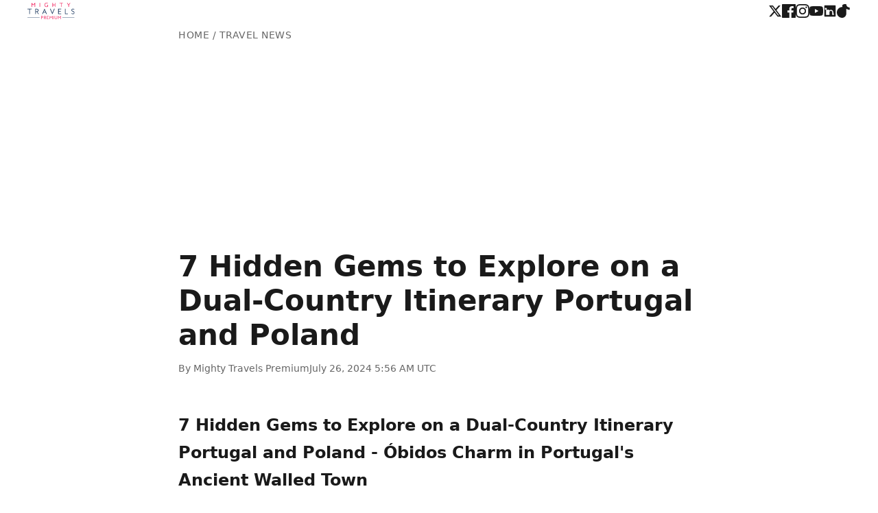

--- FILE ---
content_type: text/html; charset=UTF-8
request_url: https://www.mightytravels.com/2024/07/7-hidden-gems-to-explore-on-a-dual-country-itinerary-portugal-and-poland/
body_size: 11646
content:
<!DOCTYPE html>
<html lang="en">
<head>
<script async src="https://pagead2.googlesyndication.com/pagead/js/adsbygoogle.js?client=ca-pub-8878739898846827" crossorigin="anonymous"></script>
<meta charset="UTF-8">
<meta name="viewport" content="width=device-width,initial-scale=1">
<title>7 Hidden Gems to Explore on a Dual-Country Itinerary Portugal and Poland</title>
<meta name="description" content="7 Hidden Gems to Explore on a Dual-Country Itinerary Portugal and Poland - Óbidos Charm in Portugal&#039;s Ancient Walled Town Characterized by its...">

<!-- b) SEO: Canonical tag is present and correctly generated -->
<link rel="canonical" href="https://www.mightytravels.com/2024/07/7-hidden-gems-to-explore-on-a-dual-country-itinerary-portugal-and-poland/">

<!-- a) Favicons and Touch Icons from screenshot -->
<link rel="apple-touch-icon" href="https://cdn.mightytravels.com/css-add/apple-touch-icon.png">
<link rel="icon" type="image/png" sizes="32x32" href="https://cdn.mightytravels.com/css-add/favicon-32x32.png">
<link rel="icon" type="image/png" sizes="16x16" href="https://cdn.mightytravels.com/css-add/favicon-16x16.png">
<link rel="mask-icon" href="https://cdn.mightytravels.com/css-add/safari-pinned-tab.svg" color="#d73502">
<meta name="theme-color" content="#ffffff">

<!-- Open Graph / Facebook -->
<meta property="og:type" content="article">
<!-- d) Other SEO: Added specific article published time tag -->
<meta property="article:published_time" content="2024-07-26T05:56:00+00:00">
<meta property="og:url" content="https://www.mightytravels.com/2024/07/7-hidden-gems-to-explore-on-a-dual-country-itinerary-portugal-and-poland/">
<meta property="og:title" content="7 Hidden Gems to Explore on a Dual-Country Itinerary Portugal and Poland">
<meta property="og:description" content="7 Hidden Gems to Explore on a Dual-Country Itinerary Portugal and Poland - Óbidos Charm in Portugal&#039;s Ancient Walled Town Characterized by its...">
<meta property="og:image" content="https://cdn.mightytravels.com/css-add/welcome-collage-01.jpg">
<meta property="og:site_name" content="Mighty Travels Premium">

<!-- Twitter -->
<meta name="twitter:card" content="summary_large_image">
<meta name="twitter:title" content="7 Hidden Gems to Explore on a Dual-Country Itinerary Portugal and Poland">
<meta name="twitter:description" content="7 Hidden Gems to Explore on a Dual-Country Itinerary Portugal and Poland - Óbidos Charm in Portugal&#039;s Ancient Walled Town Characterized by its...">
<meta name="twitter:image" content="https://cdn.mightytravels.com/css-add/welcome-collage-01.jpg">

<meta name="robots" content="index,follow">
<meta name="author" content="Mighty Travels Premium">

<link rel="preconnect" href="https://pagead2.googlesyndication.com">
<style>
:root{--primary:#1a1a1a;--secondary:#666;--accent:#d73502;--border:#e5e5e5;--bg:#fff;--bg-alt:#f8f9fa}
*{margin:0;padding:0;box-sizing:border-box}
body{font:16px/1.6 system-ui,-apple-system,BlinkMacSystemFont,"Segoe UI",Roboto,sans-serif;color:var(--primary);background:var(--bg);-webkit-font-smoothing:antialiased}
.header{background:var(--bg);padding:4px 20px}
.header-content{max-width:1200px;margin:0 auto;display:flex;justify-content:space-between;align-items:center}
.logo img{height:24px;width:auto;display:block;aspect-ratio:5/1}
.social-links{display:flex;align-items:center;gap:16px}
.social-links a{color:var(--primary);display:inline-flex;align-items:center;transition:color .2s}
.social-links a:hover{color:var(--accent)}
.social-links svg{width:20px;height:20px;fill:currentColor}
.container{max-width:800px;margin:0 auto;padding:0 20px}
.breadcrumb{font-size:14px;color:var(--secondary);margin:8px 0 6px;text-transform:uppercase;letter-spacing:.5px}
.breadcrumb a{color:var(--secondary);text-decoration:none}
.breadcrumb a:hover{color:var(--accent)}
.post-title{font-size:clamp(28px,5vw,42px);font-weight:700;line-height:1.2;margin:0 0 12px;color:var(--primary)}
.post-meta{display:flex;align-items:center;gap:16px;font-size:14px;color:var(--secondary);margin-bottom:20px;padding-bottom:12px}
.byline{font-weight:500}
.content{font-size:18px;line-height:1.7;color:var(--primary);min-height:200px}
.content h2{font-size:24px;font-weight:600;margin:40px 0 16px;color:var(--primary)}
.content h3{font-size:20px;font-weight:600;margin:32px 0 12px;color:var(--primary)}
.content p{margin-bottom:20px}
.content a{color:var(--accent);text-decoration:underline;text-decoration-thickness:1px;text-underline-offset:2px}
.content a:hover{text-decoration-thickness:2px}
.content ul,.content ol{margin:20px 0;padding-left:24px}
.content li{margin-bottom:8px}
.content img{max-width:100%;height:auto;border-radius:4px;margin:24px 0;display:block}
.content blockquote{border-left:3px solid var(--accent);padding:16px 20px;margin:24px 0;background:var(--bg-alt);font-style:italic}
.cta{background:linear-gradient(135deg,#1e3a8a 0%,#3b82f6 100%);color:#fff;text-align:center;padding:40px 20px;margin:40px 0}
.cta h2{font-size:24px;margin-bottom:12px;font-weight:600}
.cta p{margin-bottom:20px;opacity:.9}
.cta-btn{background:#fbbf24;color:#1e3a8a;padding:12px 24px;border-radius:6px;font-weight:600;text-decoration:none;display:inline-block;transition:all .2s;border:0;cursor:pointer}
.cta-btn:hover{background:#f59e0b;transform:translateY(-1px);box-shadow:0 4px 12px rgba(0,0,0,.15)}
.related{background:var(--bg-alt);padding:32px 20px;margin-top:40px}
.related-content{max-width:1200px;margin:0 auto;display:grid;grid-template-columns:1fr 1fr;gap:40px}
.related h3{font-size:18px;color:var(--primary);margin-bottom:16px;font-weight:600}
.related ul{list-style:none}
.related li{margin-bottom:12px}
.related a{color:var(--primary);text-decoration:none;font-size:15px;line-height:1.4;display:block;transition:color .2s}
.related a:hover{color:var(--accent)}
.footer{background:var(--primary);color:#999;text-align:center;padding:20px;font-size:14px}
@media(max-width:768px){
.header{padding:4px 16px}
.container{padding:0 16px}
.breadcrumb{margin:6px 0 4px}
.logo img{height:22px}
.social-links{gap:12px}
.social-links svg{width:18px;height:18px}
.post-title{font-size:28px}
.content{font-size:17px}
.related-content{grid-template-columns:1fr;gap:24px}
.cta{padding:32px 16px}
}
@media(max-width:480px){
.header{padding:4px 12px}
.container{padding:0 12px}
.breadcrumb{margin:4px 0 2px}
.logo img{height:20px}
.post-title{font-size:24px}
.content{font-size:16px}
.post-meta{flex-direction:column;align-items:flex-start;gap:8px}
}
.bonus-links{background:var(--bg-alt);padding:40px 20px;margin-top:40px}
.bonus-cards{max-width:1200px;margin:0 auto;display:grid;grid-template-columns:repeat(auto-fit,minmax(280px,1fr));gap:24px}
.bonus-card{display:block;background:var(--bg);border:2px solid var(--border);border-radius:12px;padding:32px 24px;text-align:center;text-decoration:none;color:var(--primary);transition:all .3s;position:relative;overflow:hidden}
.bonus-card::before{content:'';position:absolute;top:0;left:0;width:100%;height:4px;background:linear-gradient(90deg,#1e3a8a,#3b82f6);transform:scaleX(0);transition:transform .3s;transform-origin:left}
.bonus-card:hover{border-color:var(--info);transform:translateY(-4px);box-shadow:0 8px 24px rgba(59,130,246,.15)}
.bonus-card:hover::before{transform:scaleX(1)}
.bonus-icon{font-size:48px;margin-bottom:16px;transition:transform .3s}
.bonus-card:hover .bonus-icon{transform:scale(1.1)}
.bonus-card h3{font-size:20px;font-weight:600;margin-bottom:8px;color:var(--primary)}
.bonus-card p{font-size:15px;color:var(--secondary);line-height:1.5;margin-bottom:16px}
.bonus-arrow{display:inline-block;font-size:14px;font-weight:600;color:var(--info);transition:transform .3s}
.bonus-card:hover .bonus-arrow{transform:translateX(4px)}
@media(max-width:768px){
.bonus-links{padding:32px 16px}
.bonus-cards{gap:16px}
.bonus-card{padding:24px 20px}
.bonus-icon{font-size:40px;margin-bottom:12px}
.bonus-card h3{font-size:18px}
.bonus-card p{font-size:14px}
}
</style>
<script type="application/ld+json">
{
  "@context": "https://schema.org",
  "@type": "Article",
  "headline": "7 Hidden Gems to Explore on a Dual-Country Itinerary Portugal and Poland",
  "description": "7 Hidden Gems to Explore on a Dual-Country Itinerary Portugal and Poland - Óbidos Charm in Portugal\'s Ancient Walled Town Characterized by its...",
  "image": "https://cdn.mightytravels.com/css-add/welcome-collage-01.jpg",
  "author": {
    "@type": "Organization",
    "name": "Mighty Travels Premium"
  },
  "publisher": {
    "@type": "Organization",
    "name": "Mighty Travels Premium",
    "logo": {
      "@type": "ImageObject",
      "url": "https://cdn.mightytravels.com/css-add/mt-logo.svg"
    }
  },
  "datePublished": "2024-07-26T05:56:00+00:00",
  "dateModified": "2024-07-26T05:56:00+00:00",
  "mainEntityOfPage": {
    "@type": "WebPage",
    "@id": "https://www.mightytravels.com/2024/07/7-hidden-gems-to-explore-on-a-dual-country-itinerary-portugal-and-poland/"
  }
}
</script>
</head>
<body>
<header class="header">
<div class="header-content">
<a href="https://www.mightytravels.com" class="logo">
<img src="https://cdn.mightytravels.com/css-add/mt-logo.svg" alt="Mighty Travels Premium" width="120" height="24">
</a>
<div class="social-links">
    <a href="https://x.com/MightyPremium" aria-label="Twitter" target="_blank" rel="noopener noreferrer">
        <svg xmlns="http://www.w3.org/2000/svg" viewBox="0 0 24 24"><path d="M18.244 2.25h3.308l-7.227 8.26 8.502 11.24H16.17l-5.214-6.817L4.99 21.75H1.68l7.73-8.835L1.254 2.25H8.08l4.713 6.231zm-1.161 17.52h1.833L7.084 4.126H5.117z"/></svg>
    </a>
    <a href="https://www.facebook.com/MightyTravels/" aria-label="Facebook" target="_blank" rel="noopener noreferrer">
        <svg xmlns="http://www.w3.org/2000/svg" viewBox="0 0 24 24"><path d="M22.675 0h-21.35c-.732 0-1.325.593-1.325 1.325v21.351c0 .731.593 1.324 1.325 1.324h11.495v-9.294h-3.128v-3.622h3.128v-2.671c0-3.1 1.893-4.788 4.659-4.788 1.325 0 2.463.099 2.795.143v3.24l-1.918.001c-1.504 0-1.795.715-1.795 1.763v2.313h3.587l-.467 3.622h-3.12v9.293h6.116c.73 0 1.323-.593 1.323-1.325v-21.35c0-.732-.593-1.325-1.325-1.325z"/></svg>
    </a>
    <a href="https://instagram.com/mightytravels" aria-label="Instagram" target="_blank" rel="noopener noreferrer">
        <svg xmlns="http://www.w3.org/2000/svg" viewBox="0 0 24 24"><path d="M12 2.163c3.204 0 3.584.012 4.85.07 3.252.148 4.771 1.691 4.919 4.919.058 1.265.069 1.645.069 4.85s-.011 3.585-.069 4.85c-.149 3.225-1.664 4.771-4.919 4.919-1.266.058-1.644.07-4.85.07s-3.585-.012-4.85-.07c-3.252-.148-4.771-1.691-4.919-4.919-.058-1.265-.069-1.645-.069-4.85s.011-3.585.069-4.85c.149-3.225 1.664-4.771 4.919-4.919 1.266-.058 1.644-.07 4.85-.07zm0-2.163c-3.259 0-3.667.014-4.947.072-4.358.2-6.78 2.618-6.98 6.98-.059 1.281-.073 1.689-.073 4.948s.014 3.667.072 4.947c.2 4.358 2.618 6.78 6.98 6.98 1.281.059 1.689.073 4.948.073s3.667-.014 4.947-.072c4.358-.2 6.78-2.618 6.98-6.98.059-1.281.073-1.689.073-4.948s-.014-3.667-.072-4.947c-.2-4.358-2.618-6.78-6.98-6.98-1.281-.059-1.689-.073-4.948-.073zm0 5.838c-3.403 0-6.162 2.759-6.162 6.162s2.759 6.162 6.162 6.162 6.162-2.759 6.162-6.162-2.759-6.162-6.162-6.162zm0 10.162c-2.209 0-4-1.79-4-4s1.791-4 4-4 4 1.79 4 4-1.791 4-4 4zm6.406-11.845c-.796 0-1.441.645-1.441 1.44s.645 1.44 1.441 1.44 1.441-.645 1.441-1.44-.645-1.44-1.441-1.44z"/></svg>
    </a>
    <a href="https://www.youtube.com/mightytravels" aria-label="YouTube" target="_blank" rel="noopener noreferrer">
        <svg xmlns="http://www.w3.org/2000/svg" viewBox="0 0 24 24"><path d="M23.498 6.186a3.016 3.016 0 0 0-2.122-2.136C19.505 3.545 12 3.545 12 3.545s-7.505 0-9.377.505A3.017 3.017 0 0 0 .502 6.186C0 8.07 0 12 0 12s0 3.93.502 5.814a3.016 3.016 0 0 0 2.122 2.136c1.871.505 9.376.505 9.376.505s7.505 0 9.377-.505a3.015 3.015 0 0 0 2.122-2.136C24 15.93 24 12 24 12s0-3.93-.502-5.814zM9.545 15.568V8.432L15.818 12l-6.273 3.568z"/></svg>
    </a>
    <a href="https://www.linkedin.com/company/mighty-travels-premium/" aria-label="LinkedIn" target="_blank" rel="noopener noreferrer">
        <svg xmlns="http://www.w3.org/2000/svg" viewBox="0 0 24 24"><path d="M20.5 2h-17A1.5 1.5 0 002 3.5v17A1.5 1.5 0 003.5 22h17a1.5 1.5 0 001.5-1.5v-17A1.5 1.5 0 0020.5 2zM8 19H5v-9h3zM6.5 8.25A1.75 1.75 0 114.75 6.5 1.75 1.75 0 016.5 8.25zM19 19h-3v-4.75c0-1.4-1.2-2.5-2.5-2.5S11 12.85 11 14.25V19h-3v-9h2.9v1.3a3.11 3.11 0 012.6-1.4c2.5 0 4.5 2.1 4.5 5.1z"/></svg>
    </a>
    <a href="https://www.tiktok.com/@mightytravels" aria-label="TikTok" target="_blank" rel="noopener noreferrer">
        <svg xmlns="http://www.w3.org/2000/svg" viewBox="0 0 24 24"><path d="M12.525.02c1.31-.02 2.61-.01 3.91.02.08 1.53.63 3.09 1.75 4.17 1.12 1.11 2.7 1.62 4.24 1.79v4.03c-1.44-.05-2.89-.35-4.2-.97-.57-.26-1.1-.59-1.62-.93-.01 2.92.01 5.84-.02 8.75-.08 1.4-.54 2.79-1.35 3.94-1.31 1.92-3.58 3.17-5.91 3.21-2.43.03-4.83-1-6.72-2.91-1.86-1.89-2.76-4.36-2.6-6.95.02-2.18.9-4.28 2.3-5.89 1.84-2.09 4.6-3.3 7.25-3.31.05-1.18.08-2.35.11-3.53z"/></svg>
    </a>
</div>
</div>
</header>

<main class="container">
<nav class="breadcrumb">
<a href="https://www.mightytravels.com">Home</a> / Travel News
</nav>
<article>
<h1 class="post-title">7 Hidden Gems to Explore on a Dual-Country Itinerary Portugal and Poland</h1>
<div class="post-meta">
<span class="byline">By Mighty Travels Premium</span>
<time datetime="2024-07-26T05:56:00+00:00">July 26, 2024 5:56 AM UTC</time>
</div>
<div class="content"><h2>7 Hidden Gems to Explore on a Dual-Country Itinerary Portugal and Poland - Óbidos Charm in Portugal's Ancient Walled Town</h2><p><img loading="lazy" src='https://images.unsplash.com/photo-1598607264806-f028822d022f?crop=entropy&cs=tinysrgb&fit=max&fm=jpg&ixid=M3wxMjA3fDB8MXxzZWFyY2h8MTZ8fCVDMyU5M2JpZG9zJTIwUG9ydHVnYWx8ZW58MHwwfHx8MTcyMTk5NzkzMnwy&ixlib=rb-4.0.3&q=80&w=1080' alt='people walking on street near white and brown concrete building during daytime, Igreja de Santa Maria in Óbidos, Portugal. For more visual travel inspiration visit our instagram: https://www.instagram.com/reiseuhu'></p><p>Characterized by its whitewashed houses, cobblestone streets, and historic attractions like the Óbidos Castle, this picturesque destination offers a glimpse into Portugal's rich past.</p><p>Óbidos is often referred to as the "finest walled village in Portugal" and is encircled by substantial defensive walls dating back to the 8th century during the Moorish occupation, later reinforced in the 14th century.</p><p>The town's origins can be traced back to the Moorish era, with its castle first built in 713 and later captured during the Reconquista in 1148, showcasing its rich and complex history.</p><p>The Óbidos Castle, one of the major attractions within the town, is recognized as one of the Seven Wonders of Portugal, a testament to its architectural and historical significance.</p><p>The picturesque Porta da Vila, the entrance gate to Óbidos, and the lively Rua Direita, a shopping street filled with local crafts and delicacies, add to the town's charming ambiance.</p><p>Visitors can explore the town's rich religious heritage, including the Igreja de Santa Maria with its intricate azulejos and Gothic architecture, and the Sanctuary of Senhor Jesus da Pedra, known for its unique hexagonal design.</p><p>A signature experience for visitors to Óbidos is the opportunity to sample Ginjinha, a traditional cherry liqueur that is often served in edible chocolate cups, providing a unique culinary adventure.</p><h2>7 Hidden Gems to Explore on a Dual-Country Itinerary Portugal and Poland - Zakopane Winter Wonderland in Poland's Tatra Mountains</h2><p>Additionally, Zakopane's rich cultural heritage, with its distinctive architecture and traditional winter festivities, provides a complementary experience to explore alongside Portugal's destinations on a dual-country itinerary.</p><p>Zakopane's Tatra Ice rink, located conveniently near the Krupówki pedestrian street, is a popular destination for ice skating enthusiasts, offering a picturesque setting in the heart of the winter wonderland.</p><p>The Kasprowy Wierch cable car, which transports passengers to an elevation of over 1,980 meters, offers panoramic views of the Tatra Mountains, providing a unique perspective of the winter landscape.</p><p>The traditional Polish winter activity of "Kulig," or horse-drawn sleigh rides, is a popular attraction in Zakopane, allowing visitors to experience the authentic charm of the region's cultural heritage.</p><p>The nearby Białka Tatrzańska ski resort, situated just a short distance from Zakopane, is a popular destination for skiers and snowboarders, offering a variety of slopes and facilities to cater to diverse skill levels.</p><p>The Snowlandia winter park in Zakopane features a snow maze and intricate ice sculptures, further enhancing the magical and whimsical atmosphere of the town's winter wonderland experience.</p><h2>7 Hidden Gems to Explore on a Dual-Country Itinerary Portugal and Poland - Douro Valley Wine Tasting Adventure in Northern Portugal</h2><p>Visitors can explore charming towns like Pinho and Peso da Régua while savoring the flavors of the valley's exceptional wines.</p><p>This hidden gem provides a perfect blend of scenic beauty and rich viticulture, making it an ideal stop on a dual-country itinerary that combines the best of Portugal and Poland.</p><p>The Douro Valley is the oldest demarcated wine region in the world, established in 1756 by the Marquis of Pombal, predating even the famous Bordeaux classification system by almost a century.</p><p>The region's unique schist soil, combined with its steep terraced vineyards, creates a challenging environment for grape cultivation, resulting in low yields but highly concentrated, flavorful wines.</p><p>While Port wine is the Douro's claim to fame, the region produces excellent table wines, with indigenous grape varieties like Touriga Nacional and Tinta Roriz gaining international recognition.</p><p>The Douro Valley's vineyards are so steep that some reach inclinations of up to 70 degrees, making mechanized harvesting impossible and necessitating manual grape picking.</p><p>The Douro River, which runs through the valley, was once treacherous for wine transportation due to its rapids and shallow waters.</p><p>This led to the development of the unique Rabelo boats, flat-bottomed vessels designed specifically for navigating these challenging conditions.</p><p>The Douro Valley's microclimate is characterized by extremely hot summers, with temperatures often exceeding 40°C (104°F), contributing to the intense concentration of flavors in the grapes.</p><p>Despite its long history, the Douro Valley only became easily accessible to tourists in the late 20th century, with the improvement of road infrastructure and the introduction of river cruises, leading to a boom in wine tourism.</p><h2>7 Hidden Gems to Explore on a Dual-Country Itinerary Portugal and Poland - Toruń Medieval Marvels in Poland's Gothic City</h2><p>Toruń, a UNESCO World Heritage Site, stands as a testament to Poland's Gothic architectural heritage with its impressive array of medieval structures.</p><p>Beyond the iconic landmarks like St.</p><p>John's Cathedral and the remnants of Toruń Castle, the city's hidden gems include local gingerbread shops that showcase its culinary traditions, making it a perfect addition to a diverse dual-country itinerary exploring both Portugal and Poland.</p><p>Toruń's defensive walls, stretching for 3 kilometers, are among the best-preserved medieval fortifications in Europe, with 9 gates and over 30 towers still standing today.</p><p>The city's famous gingerbread tradition dates back to the 13th century, with the recipe remaining largely unchanged for over 700 years.</p><p>Toruń is the birthplace of Nicolaus Copernicus, and his house, now a museum, features a rare Foucault pendulum demonstrating Earth's rotation.</p><p>The Leaning Tower of Toruń, built in the 14th century, has a tilt of 4 degrees - more than the famous Leaning Tower of Pisa.</p><p>Toruń's Old Town Hall, completed in 1274, is considered one of the most monumental town halls in Central Europe and houses a museum with a collection of Gothic art.</p><p>The city's unique microclimate, influenced by the Vistula River, contributes to the preservation of its Gothic brick architecture by reducing the effects of acid rain.</p><p>Toruń's astronomic traditions continue today with the presence of a radio astronomy observatory, which houses one of the largest radio telescopes in Central Europe.</p><p>The city's sewage system, dating back to the 14th century, was one of the first in Europe and is still partially functional today.</p><p>Toruń's Medieval Old Town layout has remained virtually unchanged since the 13th century, providing an authentic glimpse into medieval urban planning.</p><h2>7 Hidden Gems to Explore on a Dual-Country Itinerary Portugal and Poland - Berlengas Islands Nature Reserve off Portugal's Coast</h2><p><img loading="lazy" src='https://images.unsplash.com/photo-1627763634915-ea6540b6654b?crop=entropy&cs=tinysrgb&fit=max&fm=jpg&ixid=M3wxMjA3fDB8MXxzZWFyY2h8Mnx8JTIyQmVybGVuZ2FzJTIwSXNsYW5kcyUyMnxlbnwwfDB8fHwxNzIxOTk4MzEzfDI&ixlib=rb-4.0.3&q=80&w=1080' alt='brown and green mountain beside body of water during daytime, '></p><p>The Berlengas Islands, part of a UNESCO Biosphere Reserve since 2011, are located approximately 10 km off the coast of Peniche, Portugal.</p><p>This archipelago consists mainly of Berlenga Grande, the only inhabited island, along with the uninhabited islets of Estelas and Farilhões-Forcadas.</p><p>Berlenga Grande features unique granite formations and a maximum elevation of 88 meters, and the islands are known for their diverse wildlife and stunning landscapes, making them an ideal destination for nature lovers.</p><p>The Berlengas Islands are part of a UNESCO Biosphere Reserve, recognized for their unique geological formations and diverse ecosystems.</p><p>Berlenga Grande, the largest island, features a maximum elevation of 88 meters, showcasing its dramatic granite cliffs and rock formations.</p><p>The islands are home to over 200 species of plants, including several endemic species found nowhere else on Earth.</p><p>Seabirds, such as Cory's shearwaters and yellow-legged gulls, nest on the islands in large colonies, making the Berlengas a crucial breeding ground.</p><p>The islands were once used as a penal colony, with the 17th-century São João Baptista Fort serving as a prison until the late 19th century.</p><p>Underwater caves and grottos around the islands are home to a rich marine life, including rare sponges, corals, and crustaceans.</p><p>Access to the Berlengas is strictly limited to 350 visitors per day to preserve the delicate ecosystem, and advance ticket purchase is recommended.</p><p>The islands are only accessible by boat, with ferry services taking around 45 minutes from the mainland and faster speedboats taking approximately 20 minutes.</p><p>Hiking trails on Berlenga Grande provide stunning coastal views, but some areas are off-limits to protect sensitive habitats.</p><p>The Berlengas are a popular destination for birdwatchers, with over 200 species recorded, including the rare Balearic shearwater.</p><h2>7 Hidden Gems to Explore on a Dual-Country Itinerary Portugal and Poland - Białowieża Forest Primeval Wilderness in Eastern Poland</h2><p>Białowieża Forest, straddling the border of Poland and Belarus, is a primeval wilderness that offers a unique glimpse into Europe's ancient woodlands.</p><p>Visitors can explore well-marked trails and participate in guided tours to discover the forest's rich biodiversity and experience the untamed beauty of one of Europe's last remaining primeval forests.</p><p>Białowieża Forest is home to Europe's largest land mammal, the European bison, which was brought back from the brink of extinction in the 1920s.</p><p>The current population in the forest is estimated at around 900 individuals.</p><p>The forest contains trees of exceptional age, with some oaks estimated to be over 450 years old.</p><p>These ancient trees provide crucial habitats for numerous rare species of fungi, lichens, and invertebrates.</p><p>Białowieża Forest is one of the last remaining parts of the immense primeval forest that once stretched across the European Plain.</p><p>It covers an area of approximately 141,885 hectares across Poland and Belarus.</p><p>The forest is home to 59 species of mammals, including wolves, lynx, and elk, as well as over 250 bird species.</p><p>This incredible biodiversity makes it a prime location for wildlife observation and research.</p><p>Białowieża contains a unique ecosystem called "bog woodland," where trees grow on peat bogs.</p><p>This rare habitat type supports specialized plant and animal communities adapted to these waterlogged conditions.</p><p>The forest floor in Białowieża is exceptionally rich in deadwood, with up to 50% of the total wood biomass being dead.</p><p>This high amount of decaying matter supports a complex web of saproxylic organisms.</p><p>Białowieża Forest has been the subject of extensive scientific research, with over 3,000 scientific publications produced about its ecosystems.</p><p>It serves as a living laboratory for studying natural forest dynamics.</p><p>The forest contains 26 species of trees, with Norway spruce, Scots pine, and pedunculate oak being dominant.</p><p>This mix of coniferous and deciduous trees creates a diverse forest structure.</p><p>Białowieża Forest is home to the largest population of the three-toed woodpecker in Europe.</p><p>This rare bird species requires large amounts of deadwood for feeding and nesting.</p><p>The forest's core area has never been commercially exploited and remains in a state close to its natural condition.</p><p>This makes it an invaluable reference point for understanding the ecology of European temperate forests.</p><p>Despite its protected status, parts of Białowieża Forest face ongoing threats from logging activities.</p><p>This has sparked debates about forest management practices and conservation strategies.</p><h2>7 Hidden Gems to Explore on a Dual-Country Itinerary Portugal and Poland - Tavira Algarve's Quiet Alternative in Southern Portugal</h2><p><img loading="lazy" src='https://images.unsplash.com/photo-1658406409982-ba2aa0234aa6?crop=entropy&cs=tinysrgb&fit=max&fm=jpg&ixid=M3wxMjA3fDB8MXxzZWFyY2h8MTV8fCUyMlRhdmlyYSUyMEFsZ2FydmUlMjJ8ZW58MHwwfHx8MTcyMTk5ODU1NHwy&ixlib=rb-4.0.3&q=80&w=1080' alt='a beach with a mountain in the background, '></p><p>Tavira offers a unique blend of historical and coastal charm, featuring attractions like the picturesque Roman Bridge and a relaxed atmosphere that makes it an attractive alternative to busier tourist hotspots in the Algarve.</p><p>Visitors can explore the Gilão River and appreciate the local culture, which reflects a blend of Portuguese and Spanish influences, especially in the town's cuisine.</p><p>Beyond the town itself, the region surrounding Tavira provides stunning natural landscapes, charming fishing villages, and diverse options for outdoor activities, including white sandy beaches and hiking trails in the nearby Monchique mountains.</p><p>Tavira's Roman Bridge, dating back to the 1st century AD, is one of the best-preserved Roman structures in the Iberian Peninsula, showcasing the town's rich historical heritage.</p><p>The town's 13th-century Igreja Matriz church, rebuilt in the 18th century after the devastating 1755 earthquake, features a unique blend of Gothic, Baroque, and Neoclassical architectural elements.</p><p>Tavira's Gilo River, which flows through the center of the town, is home to a diverse array of local flora and fauna, including the endangered European otter.</p><p>The town's local cuisine reflects a fusion of Portuguese and Spanish influences, with dishes like 'Cataplana de Marisco' (seafood stew) and 'Amêijoas à Bulhão Pato' (clams in garlic and olive oil) being local specialties.</p><p>Tavira is known for its production of high-quality figs, which are used in traditional Portuguese desserts and jams, with annual fig festivals celebrated in the town.</p><p>The nearby Ria Formosa Natural Park, a protected wetland system, is home to over 20,000 resident and migratory birds, making it a prime destination for birdwatchers.</p><p>Tavira's historic center has been designated as a National Architectural and Archaeological Heritage site, highlighting its cultural and historical significance.</p><p>The town's whitewashed houses, cobblestone streets, and Moorish-inspired architecture create a unique visual aesthetic that sets it apart from the more developed tourist hubs in the Algarve region.</p><p>Tavira's location along the Ecovia do Litoral, a long-distance cycling route, makes it a popular starting or ending point for cyclists exploring the southern Portuguese coast.</p><p>Tavira's annual International Documentary Film Festival, held in the summer, attracts filmmakers and cinephiles from around the world, adding a cultural dimension to the town's offerings.</p><p>The town's microclimate, characterized by milder temperatures and lower precipitation compared to other parts of the Algarve, contributes to its reputation as a year-round destination.</p></div>
</article>
</main>

<section class="cta">
<h2>✈️ Save Up to 90% on flights and hotels</h2>
<p>Discover business class flights and luxury hotels at unbeatable prices</p>
<a href="https://www.mightytravels.com/subscribe" class="cta-btn">Get Started</a>
</section>

<section class="related">
<div class="related-content">
<div>
<h3>Related</h3>
<ul>
<li><a href="https://www.mightytravels.com/2024/10/how-dual-citizenship-affects-your-evisa-applications-a-country-by-country-analysis-for-7-popular-destinations/">How Dual Citizenship Affects Your eVisa Applications A Country-by-Country Analysis for 7 Popular Destinations</a></li>
<li><a href="https://www.mightytravels.com/2024/04/uncovering-the-hidden-gems-a-10-day-itinerary-through-spain-and-portugals-overlooked-destinations/">Uncovering the Hidden Gems A 10-Day Itinerary Through Spain and Portugal&#039;s Overlooked Destinations</a></li>
<li><a href="https://www.mightytravels.com/2024/08/unveiling-portugals-hidden-gems-a-14-day-itinerary-beyond-lisbon-and-porto/">Unveiling Portugal&#039;s Hidden Gems A 14-Day Itinerary Beyond Lisbon and Porto</a></li>
<li><a href="https://www.mightytravels.com/2024/08/7-hidden-gems-for-an-unforgettable-spain-portugal-itinerary-in-2024/">7 Hidden Gems for an Unforgettable Spain-Portugal Itinerary in 2024</a></li>
<li><a href="https://www.mightytravels.com/2024/05/exploring-polands-amber-coast-a-4-night-gdansk-itinerary/">Exploring Poland&#039;s Amber Coast A 4-Night Gdansk Itinerary</a></li>
</ul>
</div>
<div>
<h3>Latest</h3>
<ul>
<li><a href="https://www.mightytravels.com/2025/11/free-wi-fi-is-finally-standard-on-all-major-us-airlines/">Free Wi-Fi Is Finally Standard On All Major US Airlines</a></li>
<li><a href="https://www.mightytravels.com/2025/11/the-unexpected-reason-plane-ticket-prices-are-dropping-this-winter/">The Unexpected Reason Plane Ticket Prices Are Dropping This Winter</a></li>
<li><a href="https://www.mightytravels.com/2025/11/your-complete-guide-to-atmos-rewards-the-new-alaska-and-hawaiian-loyalty-program/">Your Complete Guide to Atmos Rewards The New Alaska and Hawaiian Loyalty Program</a></li>
<li><a href="https://www.mightytravels.com/2025/11/teen-stepbrother-eyed-in-stepsister-death-on-carnival-cruise-ship/">Teen Stepbrother Eyed In Stepsister Death On Carnival Cruise Ship</a></li>
<li><a href="https://www.mightytravels.com/2025/11/bethlehem-welcomes-christmas-back-after-two-year-hiatus/">Bethlehem Welcomes Christmas Back After Two Year Hiatus</a></li>
</ul>
</div>
</div>
</section>

<section class="bonus-links">
<div class="bonus-cards">
<a href="https://www.mightytravels.com/best-account-opening-bonuses/" class="bonus-card">
<div class="bonus-icon">🏦</div>
<h3>Bank Account Bonuses</h3>
<p>Up to $600 in bank account opening bonuses</p>
<span class="bonus-arrow">View All Offers →</span>
</a>
<a href="https://www.mightytravels.com/best-credit-card-bonuses/" class="bonus-card">
<div class="bonus-icon">💳</div>
<h3>Credit Card Bonuses</h3>
<p>Up to 185,000 points in welcome bonuses</p>
<span class="bonus-arrow">View All Offers →</span>
</a>
</div>
</section>

<footer class="footer">
<p>&copy; 2025 Mighty Travels Premium. All rights reserved.</p>
</footer>

<script defer src="https://static.cloudflareinsights.com/beacon.min.js/vcd15cbe7772f49c399c6a5babf22c1241717689176015" integrity="sha512-ZpsOmlRQV6y907TI0dKBHq9Md29nnaEIPlkf84rnaERnq6zvWvPUqr2ft8M1aS28oN72PdrCzSjY4U6VaAw1EQ==" data-cf-beacon='{"version":"2024.11.0","token":"7c8c1a60df9f4353b31bd932c7915c78","r":1,"server_timing":{"name":{"cfCacheStatus":true,"cfEdge":true,"cfExtPri":true,"cfL4":true,"cfOrigin":true,"cfSpeedBrain":true},"location_startswith":null}}' crossorigin="anonymous"></script>
</body>
</html>


--- FILE ---
content_type: text/html; charset=utf-8
request_url: https://www.google.com/recaptcha/api2/aframe
body_size: 265
content:
<!DOCTYPE HTML><html><head><meta http-equiv="content-type" content="text/html; charset=UTF-8"></head><body><script nonce="qAJwnA1tE35uyeTe1rvy6w">/** Anti-fraud and anti-abuse applications only. See google.com/recaptcha */ try{var clients={'sodar':'https://pagead2.googlesyndication.com/pagead/sodar?'};window.addEventListener("message",function(a){try{if(a.source===window.parent){var b=JSON.parse(a.data);var c=clients[b['id']];if(c){var d=document.createElement('img');d.src=c+b['params']+'&rc='+(localStorage.getItem("rc::a")?sessionStorage.getItem("rc::b"):"");window.document.body.appendChild(d);sessionStorage.setItem("rc::e",parseInt(sessionStorage.getItem("rc::e")||0)+1);localStorage.setItem("rc::h",'1764025969458');}}}catch(b){}});window.parent.postMessage("_grecaptcha_ready", "*");}catch(b){}</script></body></html>

--- FILE ---
content_type: image/svg+xml
request_url: https://cdn.mightytravels.com/css-add/mt-logo.svg
body_size: 2584
content:
<svg enable-background="new 0 0 1000 1000" version="1.1" viewBox="0 0 741.9 256.75" xml:space="preserve" xmlns="http://www.w3.org/2000/svg">
<g transform="translate(-129.05 -371.63)">
	<g fill="#15325a">
		<path d="m195.27 474.46h-28.559v73.811h-9.101v-73.811h-28.559v-8.083h66.219z"/>
		<path d="m261.17 548.27h-9.102v-81.894h24.584c3.625 0 7.078 0.516 10.357 1.542 3.277 1.029 6.172 2.552 8.683 4.574 2.511 2.021 4.498 4.519 5.963 7.497s2.197 6.418 2.197 10.316c0 2.978-0.488 5.656-1.465 8.03-0.977 2.377-2.337 4.467-4.08 6.275-1.744 1.808-3.766 3.315-6.067 4.52-2.302 1.206-4.778 2.127-7.427 2.766l24.793 36.373h-10.566l-23.851-35.417h-14.018v35.418zm0-43.499h15.691c2.302 0 4.515-0.336 6.643-1.011 2.127-0.672 4.009-1.63 5.649-2.871 1.638-1.24 2.946-2.747 3.923-4.52 0.976-1.772 1.465-3.792 1.465-6.063 0-2.552-0.488-4.82-1.465-6.807-0.977-1.984-2.301-3.65-3.975-4.999-1.674-1.346-3.592-2.356-5.753-3.03-2.163-0.674-4.394-1.011-6.695-1.011h-15.482v30.312z"/>
		<path d="m370.18 548.27h-10.043l37.974-84.34 37.765 84.34h-10.043l-10.462-23.93h-34.731zm13.494-32.013h28.559l-14.123-32.12z"/>
		<path d="m484.31 466.38h9.834l27.409 63.282 27.513-63.282h9.938l-37.452 85.191z"/>
		<path d="m655.76 511.26h-32.952v28.928h38.184v8.083h-47.285v-81.894h46.237v8.083h-37.137v28.823h32.952v7.977z"/>
		<path d="m720.41 548.27v-81.894h9.101v73.811h38.184v8.083z"/>
		<path d="m845.53 549.34c-2.233 0-4.341-0.142-6.329-0.425-1.988-0.284-3.975-0.779-5.963-1.489-1.988-0.708-3.993-1.63-6.016-2.766-2.023-1.134-4.15-2.516-6.381-4.148l4.499-6.275c1.882 1.348 3.661 2.483 5.335 3.404 1.674 0.922 3.33 1.648 4.969 2.181 1.638 0.532 3.26 0.903 4.865 1.116 1.604 0.212 3.277 0.319 5.021 0.319 5.649 0 9.781-1.294 12.397-3.882 2.615-2.587 3.923-6.185 3.923-10.796 0-3.473-0.978-6.222-2.929-8.242-1.954-2.021-4.394-3.739-7.323-5.159-2.929-1.417-6.104-2.728-9.519-3.934-3.419-1.205-6.591-2.676-9.52-4.414-2.929-1.737-5.371-3.935-7.323-6.594s-2.929-6.185-2.929-10.583c0-4.11 0.714-7.604 2.146-10.475 1.428-2.872 3.243-5.194 5.439-6.967 2.197-1.771 4.656-3.047 7.376-3.829 2.719-0.779 5.403-1.17 8.055-1.17 2.231 0 4.358 0.178 6.381 0.532 2.023 0.355 4.01 0.888 5.963 1.596 1.952 0.71 3.905 1.648 5.858 2.818 1.952 1.171 3.975 2.536 6.067 4.096l-4.602 6.168c-3.766-2.694-7.166-4.556-10.2-5.583-3.034-1.028-6.19-1.542-9.467-1.542-1.745 0-3.453 0.284-5.126 0.851-1.674 0.568-3.156 1.436-4.447 2.605-1.291 1.17-2.337 2.659-3.138 4.467-0.803 1.808-1.203 3.954-1.203 6.434 0 1.774 0.504 3.369 1.516 4.786 1.011 1.42 2.284 2.696 3.818 3.829 1.533 1.136 3.243 2.127 5.126 2.978s3.662 1.596 5.336 2.234c2.859 1.063 5.702 2.269 8.525 3.616 2.825 1.347 5.37 2.978 7.637 4.892 2.266 1.915 4.097 4.219 5.493 6.913 1.394 2.695 2.092 5.921 2.092 9.678 0 4.184-0.68 7.711-2.04 10.582-1.361 2.872-3.19 5.212-5.493 7.02-2.301 1.808-4.987 3.121-8.055 3.935-3.07 0.815-6.347 1.223-9.834 1.223z"/>
	</g>
	<g fill="#f0074a">
		<path d="m344.93 627.74v-49.02h14.652c2.254 0 4.362 0.308 6.325 0.924 1.962 0.615 3.673 1.527 5.135 2.738 1.461 1.209 2.619 2.694 3.475 4.456 0.855 1.761 1.284 3.787 1.284 6.079 0 2.164-0.429 4.084-1.284 5.761-0.856 1.678-2.004 3.098-3.444 4.265-1.44 1.168-3.11 2.059-5.009 2.674-1.9 0.615-3.873 0.924-5.918 0.924h-9.768v21.199zm15.216-26.037c1.294 0 2.557-0.201 3.789-0.605 1.231-0.403 2.306-0.987 3.224-1.75 0.918-0.764 1.659-1.687 2.223-2.77 0.564-1.082 0.845-2.302 0.845-3.66 0-1.529-0.292-2.875-0.876-4.042-0.585-1.167-1.368-2.143-2.348-2.929-0.982-0.785-2.119-1.378-3.413-1.782s-2.63-0.605-4.008-0.605h-9.204v18.143z"/>
		<path d="m395.27 627.74h-5.448v-49.02h14.716c2.17 0 4.237 0.308 6.199 0.924 1.962 0.615 3.694 1.527 5.197 2.738 1.503 1.209 2.693 2.705 3.569 4.487 0.877 1.784 1.315 3.842 1.315 6.176 0 1.782-0.292 3.385-0.876 4.807-0.585 1.422-1.399 2.673-2.442 3.756-1.044 1.082-2.254 1.985-3.632 2.706s-2.86 1.273-4.445 1.655l14.84 21.772h-6.325l-14.277-21.199h-8.391zm0-26.037h9.392c1.378 0 2.703-0.201 3.977-0.605 1.273-0.403 2.4-0.976 3.381-1.719 0.98-0.743 1.763-1.645 2.349-2.706 0.584-1.06 0.876-2.27 0.876-3.628 0-1.529-0.292-2.886-0.876-4.074-0.585-1.189-1.378-2.186-2.38-2.992s-2.15-1.41-3.444-1.814-2.63-0.605-4.007-0.605h-9.267v18.143z"/>
		<path d="m462.21 605.58h-19.725v17.316h22.855v4.839h-28.304v-49.02h27.677v4.839h-22.229v17.252h19.725v4.774z"/>
		<path d="m516.75 590.88-15.779 16.551-15.842-16.551v36.86h-5.448v-50.483l21.29 22.6 21.227-22.6v50.483h-5.449v-36.86z"/>
		<path d="m542.92 578.72v49.02h-5.449v-49.02z"/>
		<path d="m577.74 628.37c-2.715 0-5.25-0.541-7.608-1.624-2.359-1.082-4.414-2.545-6.169-4.393-1.753-1.846-3.142-3.989-4.163-6.43-1.024-2.44-1.534-4.996-1.534-7.671v-29.539h5.447v29.539c0 1.995 0.354 3.915 1.064 5.761s1.691 3.47 2.944 4.87c1.252 1.4 2.733 2.525 4.445 3.373 1.712 0.85 3.57 1.274 5.574 1.274s3.86-0.424 5.572-1.274c1.712-0.849 3.194-1.973 4.446-3.373s2.233-3.024 2.943-4.87 1.065-3.766 1.065-5.761v-29.539h5.447v29.412c0 2.674-0.512 5.242-1.534 7.702-1.023 2.463-2.41 4.616-4.165 6.461-1.753 1.847-3.809 3.323-6.167 4.424-2.358 1.105-4.893 1.658-7.607 1.658z"/>
		<path d="m649.62 590.88-15.779 16.551-15.843-16.551v36.86h-5.447v-50.483l21.29 22.6 21.227-22.6v50.483h-5.447v-36.86z"/>
	</g>
	<g fill="#f0074a">
		<path d="m242.48 389.24-20.737 21.395-20.819-21.395v47.645h-7.16v-65.255l27.979 29.213 27.896-29.213v65.255h-7.159z"/>
		<path d="m327.98 373.52v63.362h-7.159v-63.362z"/>
		<path d="m430.76 437.7c-4.828 0-9.245-0.85-13.249-2.551-4.005-1.7-7.461-4.018-10.368-6.953-2.908-2.934-5.171-6.363-6.789-10.286-1.618-3.922-2.427-8.133-2.427-12.632 0-4.662 0.822-8.982 2.468-12.96 1.646-3.977 3.922-7.419 6.831-10.327 2.906-2.907 6.377-5.184 10.409-6.83s8.406-2.469 13.125-2.469c3.181 0 6.569 0.508 10.163 1.523 3.592 1.015 6.98 2.565 10.162 4.649l-3.292 5.102c-2.688-1.755-5.541-3.031-8.558-3.826s-5.842-1.194-8.475-1.194c-3.731 0-7.159 0.687-10.286 2.057-3.128 1.372-5.816 3.238-8.065 5.595-2.25 2.36-4.005 5.143-5.267 8.353-1.262 3.209-1.892 6.653-1.892 10.327 0 3.621 0.644 7.009 1.934 10.163 1.288 3.155 3.057 5.925 5.307 8.311 2.249 2.386 4.937 4.266 8.064 5.637 3.127 1.372 6.527 2.057 10.204 2.057 2.358 0 4.924-0.424 7.694-1.275 2.77-0.85 5.279-1.934 7.529-3.25v-14.155h-12.096v-6.254h19.256v23.37c-3.182 2.305-6.68 4.184-10.492 5.637s-7.775 2.181-11.89 2.181z"/>
		<path d="m567.52 436.88h-7.159v-28.636h-30.117v28.636h-7.159v-63.362h7.159v28.554h30.117v-28.554h7.159z"/>
		<path d="m687.49 379.77h-22.465v57.109h-7.159v-57.109h-22.464v-6.254h52.088z"/>
		<path d="m781.96 436.88h-7.159v-27.402l-24.357-35.96h8.064l19.914 29.295 19.832-29.295h7.982l-24.276 35.96z"/>
	</g>
	<rect x="129.05" y="602.5" width="191.77" height="4.189" fill="#15325a"/>
	<rect x="679.18" y="602.5" width="191.77" height="4.189" fill="#15325a"/>
</g>
</svg>
